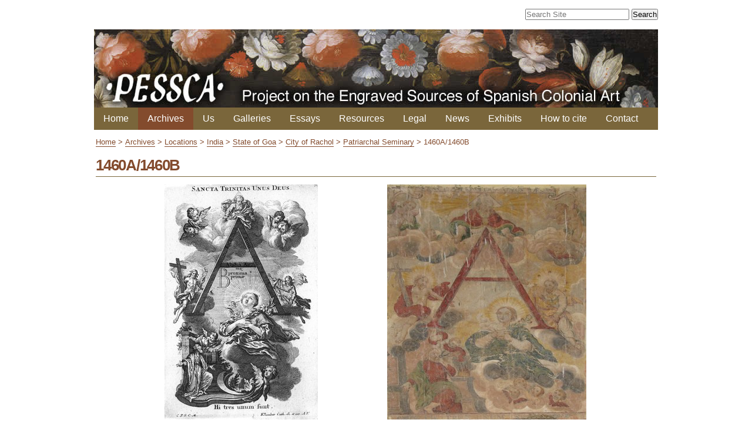

--- FILE ---
content_type: text/html;charset=utf-8
request_url: https://colonialart.org/archives/locations/india/state-of-goa/city-of-rachol/patriarchal-seminary/1460a-1460b
body_size: 3042
content:
<!DOCTYPE html PUBLIC "-//W3C//DTD XHTML 1.0 Transitional//EN" "http://www.w3.org/TR/xhtml1/DTD/xhtml1-transitional.dtd"><html xmlns="http://www.w3.org/1999/xhtml">
<head><base href="https://colonialart.org/archives/locations/india/state-of-goa/city-of-rachol/patriarchal-seminary/1460a-1460b/" /><meta http-equiv="Content-Type" content="text/html; charset=utf-8" /><link rel="stylesheet" type="text/css" media="screen" href="https://colonialart.org/portal_css/Sunburst%20Theme/reset-cachekey-7669c15ccf164ce550847ee0455b23e7.css" /><link rel="stylesheet" type="text/css" href="https://colonialart.org/portal_css/Sunburst%20Theme/base-cachekey-ed197b570635a473824e2426146006a1.css" /><link rel="stylesheet" type="text/css" media="screen" href="https://colonialart.org/portal_css/Sunburst%20Theme/resourceplone.app.jquerytools.overlays-cachekey-785b9e1cc1c19735d1e80e798c227b93.css" /><style type="text/css" media="screen">@import url(https://colonialart.org/portal_css/Sunburst%20Theme/resourceplone.formwidget.autocompletejquery.autocomplete-cachekey-b0c94fb7615c05a411f596ea9e3249b1.css);</style><link rel="stylesheet" type="text/css" href="https://colonialart.org/portal_css/Sunburst%20Theme/themediazotheme.colonialartstaticmain-cachekey-1ea07db3a38617664fc10fb3075f8d6d.css" /><link rel="canonical" href="https://colonialart.org/archives/locations/india/state-of-goa/city-of-rachol/patriarchal-seminary/1460a-1460b" /><link rel="apple-touch-icon" href="https://colonialart.org/touch_icon.png" /><link rel="previous" href="https://colonialart.org/archives/locations/india/state-of-goa/city-of-rachol/patriarchal-seminary/1459a-1459b" title="Go to previous item" /><link rel="next" href="https://colonialart.org/archives/locations/india/state-of-goa/city-of-rachol/patriarchal-seminary/774a-1461b" title="Go to next item" /><link rel="search" href="https://colonialart.org/@@search" title="Search this site" /><meta name="viewport" content="width=device-width, initial-scale=0.6666, maximum-scale=1.0, minimum-scale=0.6666" /><meta name="generator" content="Plone - http://plone.org" />
    <title>1460A/1460B — Colonial Art</title>
    <link rel="shortcut icon" type="image/x-icon" href="/++theme++updated-mobile/static/favicon.ico" />
    <link rel="stylesheet" type="text/css" media="screen" href="/++theme++updated-mobile/static/main.css?v=11" />
</head>
<body class="template-correspondence_view portaltype-correspondence site-colonialart section-archives subsection-locations subsection-locations-india subsection-locations-india-state-of-goa icons-on userrole-anonymous"><p class="hiddenStructure">
  <a accesskey="2" href="https://colonialart.org/archives/locations/india/state-of-goa/city-of-rachol/patriarchal-seminary/1460a-1460b#content">Skip to content.</a> |

  <a accesskey="6" href="https://colonialart.org/archives/locations/india/state-of-goa/city-of-rachol/patriarchal-seminary/1460a-1460b#portal-globalnav">Skip to navigation</a>
</p><p class="hiddenStructure">Personal tools</p><div id="visual-portal-wrapper">

   <div id="portal-top">
        <div id="portal-searchbox">

    <form id="searchGadget_form" action="https://colonialart.org/@@search">

        <div class="LSBox">
        <label class="hiddenStructure" for="searchGadget">Search Site</label>

        <input name="SearchableText" type="text" size="18" title="Search Site" placeholder="Search Site" accesskey="4" class="searchField" id="searchGadget" />

        <input class="searchButton" type="submit" value="Search" />

        

        <div class="LSResult" id="LSResult"><div class="LSShadow" id="LSShadow"></div></div>
        </div>
    </form>

    <div id="portal-advanced-search" class="hiddenStructure">
        <a href="https://colonialart.org/@@search" accesskey="5">
            Advanced Search…
        </a>
    </div>

</div>
        <div id="banner">
            <a title="Project on the Engraved Sources of Colonial Art" href="https://colonialart.org">
            <img src="/++theme++updated-mobile/static/transparent.gif" title="Project on the Engraved Sources of Colonial Art" /></a>
        </div>
    </div>
    <p class="hiddenStructure">Navigation</p>
    <div class="gl-mobile-menu"><header class="header"><input class="menu-btn" type="checkbox" id="menu-btn" />
    <div class="menu-btn-wrapper"><label class="menu-icon" for="menu-btn">
        <span class="navicon"></span>
    </label></div>
    <ul class="menu">
                <li class="plain"><a href="https://colonialart.org">
                    Home
            </a></li><li class="selected"><a href="https://colonialart.org/archives">
                    Archives
            </a></li><li class="plain"><a href="https://colonialart.org/us">
                    Us
            </a></li><li class="plain"><a href="https://colonialart.org/galleries">
                    Galleries
            </a></li><li class="plain"><a href="https://colonialart.org/essays">
                    Essays
            </a></li><li class="plain"><a href="https://colonialart.org/resources">
                    Resources
            </a></li><li class="plain"><a href="https://colonialart.org/legal">
                    Legal
            </a></li><li class="plain"><a href="https://colonialart.org/news">
                    News
            </a></li><li class="plain"><a href="https://colonialart.org/exhibits">
                    Exhibits
            </a></li><li class="plain"><a href="https://colonialart.org/citations">
                    How to cite
            </a></li><li class="plain"><a href="https://colonialart.org/contact">
                    Contact
            </a></li>
          </ul>
    </header></div>
    <div id="portal-globalnav"></div>
    <div id="portal-column-content">

            <div id="viewlet-above-content"><div id="portal-breadcrumbs">

    <span id="breadcrumbs-home">
        <a href="https://colonialart.org">Home</a>
        <span class="breadcrumbSeparator">
	    &gt;
        </span>
    </span>
    <span id="breadcrumbs-1" dir="ltr">
        
            <a href="https://colonialart.org/archives">Archives</a>
            <span class="breadcrumbSeparator">
		&gt;
            </span>
            
         
    </span>
    <span id="breadcrumbs-2" dir="ltr">
        
            <a href="https://colonialart.org/archives/locations">Locations</a>
            <span class="breadcrumbSeparator">
		&gt;
            </span>
            
         
    </span>
    <span id="breadcrumbs-3" dir="ltr">
        
            <a href="https://colonialart.org/archives/locations/india">India</a>
            <span class="breadcrumbSeparator">
		&gt;
            </span>
            
         
    </span>
    <span id="breadcrumbs-4" dir="ltr">
        
            <a href="https://colonialart.org/archives/locations/india/state-of-goa">State of Goa</a>
            <span class="breadcrumbSeparator">
		&gt;
            </span>
            
         
    </span>
    <span id="breadcrumbs-5" dir="ltr">
        
            <a href="https://colonialart.org/archives/locations/india/state-of-goa/city-of-rachol">City of Rachol</a>
            <span class="breadcrumbSeparator">
		&gt;
            </span>
            
         
    </span>
    <span id="breadcrumbs-6" dir="ltr">
        
            <a href="https://colonialart.org/archives/locations/india/state-of-goa/city-of-rachol/patriarchal-seminary">Patriarchal Seminary</a>
            <span class="breadcrumbSeparator">
		&gt;
            </span>
            
         
    </span>
    <span id="breadcrumbs-7" dir="ltr">
        
            
            
            <span id="breadcrumbs-current">1460A/1460B</span>
         
    </span>

</div>
</div>

            
                <div class="">

                    

                    

    <dl class="portalMessage info" id="kssPortalMessage" style="display:none">
        <dt>Info</dt>
        <dd></dd>
    </dl>



                    
                        <div id="content">

                            

                            

                             <div id="viewlet-above-content-title"></div>
                             
                                 
                                 
            
            <h1 class="documentFirstHeading">1460A/1460B</h1>
        
                             
                             <div id="viewlet-below-content-title">
</div>

                             
                                 
                                 
            
            
        
                             

                             <div id="viewlet-above-content-body"></div>
                             <div id="content-core">
                                 
    

    <div class="bdiv">
	    <h1>1460A/1460B</h1>
            <table class="preview-image-wrapper">
                <tr>
        			<th> </th>
        			
            			<th style="width:261px"><a style="border:none !important;" href="https://colonialart.org/artworks/1460A/view"><img src="https://colonialart.org/artworks/1460A/@@images/4d21c1e9-5584-4ad9-b3e1-155bb7d110dc.jpeg" alt="1460A" title="More information" height="400" width="261" /></a>
            				<div>
            					<a style="border:none !important; display:block;" title="More information" href="https://colonialart.org/artworks/1460A/view">Sancta Trinitas Unus Deus</a>
            				</div>
            				<div>
            					<a title="More information" style="display:block;width:100%;padding-bottom:0.5em;" href="https://colonialart.org/artworks/1460A/view">Klauber Workshop</a>
            				</div>
            			</th>
            			<th> </th>
        			
        			
            			<th style="width:339px"><a style="border:none !important;" href="https://colonialart.org/artworks/1460B/view"><img src="https://colonialart.org/artworks/1460B/@@images/b500cf82-5afa-4647-a7d6-81b27a35a608.jpeg" alt="1460B" title="More information" height="400" width="339" /></a>
            				<div>
            					<a style="border:none !important; display:block;" title="More information" href="https://colonialart.org/artworks/1460B/view">Sancta Trinitas Unus Deus</a>
            				</div>
            				<div>
            					<a title="More information" style="display:block;width:100%;padding-bottom:0.5em;" href="https://colonialart.org/artworks/1460B/view">Anonymous</a>
            				</div>
            			</th>
            			<th> </th>
        			
                </tr>
            </table>
</div>


<dl>
    
    
</dl>

    

                             </div>
                             <div id="viewlet-below-content-body">



    <div class="visualClear"><!-- --></div>

    <div class="documentActions">
        

        

    </div>

</div>

                            
                        </div>
                    

                    
                </div>
            

            <div id="viewlet-below-content">



    

        <div class="listingBar">

          
            <a class="previous" href="https://colonialart.org/archives/locations/india/state-of-goa/city-of-rachol/patriarchal-seminary/1459a-1459b" title="Go to previous item">
                «
                
                    Previous:
                    1459A/1459B
                
            </a>
          


            <a class="next" href="https://colonialart.org/archives/locations/india/state-of-goa/city-of-rachol/patriarchal-seminary/774a-1461b" title="Go to next item">
               
                 Next:
                 774A/1461B
               
                »
            </a>

           

       </div>

   





</div>
        </div>
    <div id="portal-footer-wrapper">
            
                
<div class="portletWrapper" data-portlethash="706c6f6e652e6c656674636f6c756d6e0a636f6e746578740a2f636f6c6f6e69616c6172740a666f6f746572" id="portletwrapper-706c6f6e652e6c656674636f6c756d6e0a636f6e746578740a2f636f6c6f6e69616c6172740a666f6f746572"><div class="portletStaticText portlet-static-footer"><p style="text-align: center; "><img src="https://colonialart.org/other-images/logos/pessca/@@images/6ffffc3d-29ec-4520-91a7-91b1b11c49be.png" alt="PESSCA" class="image-inline" title="PESSCA" /></p></div>

</div>




            
        </div><ul id="portal-siteactions">

    <li id="siteaction-sitemap"><a href="https://colonialart.org/sitemap" accesskey="3" title="Site Map">Site Map</a></li>
    <li id="siteaction-accessibility"><a href="https://colonialart.org/accessibility-info" accesskey="0" title="Accessibility">Accessibility</a></li>
    <li id="siteaction-contact"><a href="https://colonialart.org/contact-info" accesskey="9" title="Contact">Contact</a></li>
</ul>
</div><script async="" src="https://www.googletagmanager.com/gtag/js?id=UA-1214324-10"></script><script>
  window.dataLayer = window.dataLayer || [];
  function gtag(){dataLayer.push(arguments);}
  gtag('js', new Date());

  gtag('config', 'UA-1214324-10');
</script><script type="text/javascript" src="https://colonialart.org/portal_javascripts/Sunburst%20Theme/resourceplone.app.jquery-cachekey-0100221b5e502f6b62a6c4ed717b8224.js"></script><script type="text/javascript" src="https://colonialart.org/portal_javascripts/Sunburst%20Theme/resourceplone.formwidget.autocompletejquery.autocomplete.min-cachekey-48fd50b53b4234f71914aa09c11728df.js"></script></body>
</html>